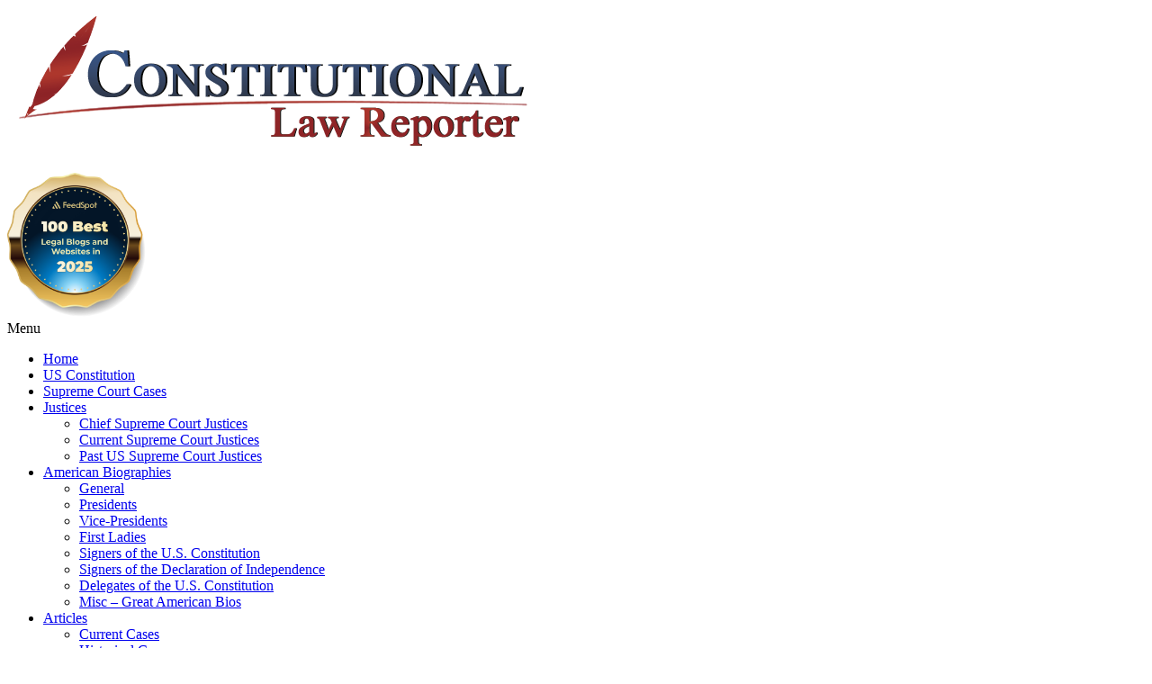

--- FILE ---
content_type: text/html; charset=UTF-8
request_url: https://constitutionallawreporter.com/2015/02/
body_size: 14418
content:
<!DOCTYPE html>
<html lang="en-US" class="no-js">
<head>
  <meta charset="UTF-8">
  <meta name="viewport" content="width=device-width, initial-scale=1">
  <link rel="profile" href="http://gmpg.org/xfn/11">
    <link href="https://constitutionallawreporter.com/wp-content/themes/Constitutional-Law-Reporter/font-awesome-4.6.3/css/font-awesome.min.css" rel="stylesheet">
  <link href="https://constitutionallawreporter.com/wp-content/themes/Constitutional-Law-Reporter/css/animate.css" rel="stylesheet">
  <link href="https://constitutionallawreporter.com/wp-content/themes/Constitutional-Law-Reporter/css/bootstrap.min.css" rel="stylesheet">
  <link href="https://constitutionallawreporter.com/wp-content/themes/Constitutional-Law-Reporter/css/owl.carousel.css" rel="stylesheet">
  <link href="https://constitutionallawreporter.com/wp-content/themes/Constitutional-Law-Reporter/css/footable.core.css" rel="stylesheet">
  <link href="https://constitutionallawreporter.com/wp-content/themes/Constitutional-Law-Reporter/css/flexnav.css" rel="stylesheet">
  <link href="https://constitutionallawreporter.com/wp-content/themes/Constitutional-Law-Reporter/css/jquery.mCustomScrollbar.min.css" rel="stylesheet">
  <link href="https://constitutionallawreporter.com/wp-content/themes/Constitutional-Law-Reporter/css/style.css" rel="stylesheet">
  <script>(function(html){html.className = html.className.replace(/\bno-js\b/,'js')})(document.documentElement);</script>
<meta name='robots' content='noindex, follow' />

	<!-- This site is optimized with the Yoast SEO plugin v26.7 - https://yoast.com/wordpress/plugins/seo/ -->
	<title>February 2015 - Constitutional Law Reporter</title>
	<meta property="og:locale" content="en_US" />
	<meta property="og:type" content="website" />
	<meta property="og:title" content="February 2015 - Constitutional Law Reporter" />
	<meta property="og:url" content="https://constitutionallawreporter.com/2015/02/" />
	<meta property="og:site_name" content="Constitutional Law Reporter" />
	<meta name="twitter:card" content="summary_large_image" />
	<script type="application/ld+json" class="yoast-schema-graph">{"@context":"https://schema.org","@graph":[{"@type":"CollectionPage","@id":null,"url":"https://constitutionallawreporter.com/2015/02/","name":"February 2015 - Constitutional Law Reporter","isPartOf":{"@id":"https://constitutionallawreporter.com/#website"},"primaryImageOfPage":{"@id":"https://constitutionallawreporter.com/2015/02/#primaryimage"},"image":{"@id":"https://constitutionallawreporter.com/2015/02/#primaryimage"},"thumbnailUrl":"https://constitutionallawreporter.com/wp-content/uploads/2015/02/Railroad-Commission-vs-Pullman-Co.jpg","breadcrumb":{"@id":"https://constitutionallawreporter.com/2015/02/#breadcrumb"},"inLanguage":"en-US"},{"@type":"ImageObject","inLanguage":"en-US","@id":"https://constitutionallawreporter.com/2015/02/#primaryimage","url":"https://constitutionallawreporter.com/wp-content/uploads/2015/02/Railroad-Commission-vs-Pullman-Co.jpg","contentUrl":"https://constitutionallawreporter.com/wp-content/uploads/2015/02/Railroad-Commission-vs-Pullman-Co.jpg","width":500,"height":500},{"@type":"BreadcrumbList","@id":"https://constitutionallawreporter.com/2015/02/#breadcrumb","itemListElement":[{"@type":"ListItem","position":1,"name":"Home","item":"https://constitutionallawreporter.com/"},{"@type":"ListItem","position":2,"name":"Archives for February 2015"}]},{"@type":"WebSite","@id":"https://constitutionallawreporter.com/#website","url":"https://constitutionallawreporter.com/","name":"Constitutional Law Reporter","description":"","potentialAction":[{"@type":"SearchAction","target":{"@type":"EntryPoint","urlTemplate":"https://constitutionallawreporter.com/?s={search_term_string}"},"query-input":{"@type":"PropertyValueSpecification","valueRequired":true,"valueName":"search_term_string"}}],"inLanguage":"en-US"}]}</script>
	<!-- / Yoast SEO plugin. -->


<link rel='dns-prefetch' href='//fonts.googleapis.com' />
<link rel="alternate" type="application/rss+xml" title="Constitutional Law Reporter &raquo; Feed" href="https://constitutionallawreporter.com/feed/" />
<link rel="alternate" type="application/rss+xml" title="Constitutional Law Reporter &raquo; Comments Feed" href="https://constitutionallawreporter.com/comments/feed/" />
		
	<style id='wp-img-auto-sizes-contain-inline-css' type='text/css'>
img:is([sizes=auto i],[sizes^="auto," i]){contain-intrinsic-size:3000px 1500px}
/*# sourceURL=wp-img-auto-sizes-contain-inline-css */
</style>
<style id='wp-emoji-styles-inline-css' type='text/css'>

	img.wp-smiley, img.emoji {
		display: inline !important;
		border: none !important;
		box-shadow: none !important;
		height: 1em !important;
		width: 1em !important;
		margin: 0 0.07em !important;
		vertical-align: -0.1em !important;
		background: none !important;
		padding: 0 !important;
	}
/*# sourceURL=wp-emoji-styles-inline-css */
</style>
<style id='wp-block-library-inline-css' type='text/css'>
:root{--wp-block-synced-color:#7a00df;--wp-block-synced-color--rgb:122,0,223;--wp-bound-block-color:var(--wp-block-synced-color);--wp-editor-canvas-background:#ddd;--wp-admin-theme-color:#007cba;--wp-admin-theme-color--rgb:0,124,186;--wp-admin-theme-color-darker-10:#006ba1;--wp-admin-theme-color-darker-10--rgb:0,107,160.5;--wp-admin-theme-color-darker-20:#005a87;--wp-admin-theme-color-darker-20--rgb:0,90,135;--wp-admin-border-width-focus:2px}@media (min-resolution:192dpi){:root{--wp-admin-border-width-focus:1.5px}}.wp-element-button{cursor:pointer}:root .has-very-light-gray-background-color{background-color:#eee}:root .has-very-dark-gray-background-color{background-color:#313131}:root .has-very-light-gray-color{color:#eee}:root .has-very-dark-gray-color{color:#313131}:root .has-vivid-green-cyan-to-vivid-cyan-blue-gradient-background{background:linear-gradient(135deg,#00d084,#0693e3)}:root .has-purple-crush-gradient-background{background:linear-gradient(135deg,#34e2e4,#4721fb 50%,#ab1dfe)}:root .has-hazy-dawn-gradient-background{background:linear-gradient(135deg,#faaca8,#dad0ec)}:root .has-subdued-olive-gradient-background{background:linear-gradient(135deg,#fafae1,#67a671)}:root .has-atomic-cream-gradient-background{background:linear-gradient(135deg,#fdd79a,#004a59)}:root .has-nightshade-gradient-background{background:linear-gradient(135deg,#330968,#31cdcf)}:root .has-midnight-gradient-background{background:linear-gradient(135deg,#020381,#2874fc)}:root{--wp--preset--font-size--normal:16px;--wp--preset--font-size--huge:42px}.has-regular-font-size{font-size:1em}.has-larger-font-size{font-size:2.625em}.has-normal-font-size{font-size:var(--wp--preset--font-size--normal)}.has-huge-font-size{font-size:var(--wp--preset--font-size--huge)}.has-text-align-center{text-align:center}.has-text-align-left{text-align:left}.has-text-align-right{text-align:right}.has-fit-text{white-space:nowrap!important}#end-resizable-editor-section{display:none}.aligncenter{clear:both}.items-justified-left{justify-content:flex-start}.items-justified-center{justify-content:center}.items-justified-right{justify-content:flex-end}.items-justified-space-between{justify-content:space-between}.screen-reader-text{border:0;clip-path:inset(50%);height:1px;margin:-1px;overflow:hidden;padding:0;position:absolute;width:1px;word-wrap:normal!important}.screen-reader-text:focus{background-color:#ddd;clip-path:none;color:#444;display:block;font-size:1em;height:auto;left:5px;line-height:normal;padding:15px 23px 14px;text-decoration:none;top:5px;width:auto;z-index:100000}html :where(.has-border-color){border-style:solid}html :where([style*=border-top-color]){border-top-style:solid}html :where([style*=border-right-color]){border-right-style:solid}html :where([style*=border-bottom-color]){border-bottom-style:solid}html :where([style*=border-left-color]){border-left-style:solid}html :where([style*=border-width]){border-style:solid}html :where([style*=border-top-width]){border-top-style:solid}html :where([style*=border-right-width]){border-right-style:solid}html :where([style*=border-bottom-width]){border-bottom-style:solid}html :where([style*=border-left-width]){border-left-style:solid}html :where(img[class*=wp-image-]){height:auto;max-width:100%}:where(figure){margin:0 0 1em}html :where(.is-position-sticky){--wp-admin--admin-bar--position-offset:var(--wp-admin--admin-bar--height,0px)}@media screen and (max-width:600px){html :where(.is-position-sticky){--wp-admin--admin-bar--position-offset:0px}}

/*# sourceURL=wp-block-library-inline-css */
</style><style id='global-styles-inline-css' type='text/css'>
:root{--wp--preset--aspect-ratio--square: 1;--wp--preset--aspect-ratio--4-3: 4/3;--wp--preset--aspect-ratio--3-4: 3/4;--wp--preset--aspect-ratio--3-2: 3/2;--wp--preset--aspect-ratio--2-3: 2/3;--wp--preset--aspect-ratio--16-9: 16/9;--wp--preset--aspect-ratio--9-16: 9/16;--wp--preset--color--black: #000000;--wp--preset--color--cyan-bluish-gray: #abb8c3;--wp--preset--color--white: #ffffff;--wp--preset--color--pale-pink: #f78da7;--wp--preset--color--vivid-red: #cf2e2e;--wp--preset--color--luminous-vivid-orange: #ff6900;--wp--preset--color--luminous-vivid-amber: #fcb900;--wp--preset--color--light-green-cyan: #7bdcb5;--wp--preset--color--vivid-green-cyan: #00d084;--wp--preset--color--pale-cyan-blue: #8ed1fc;--wp--preset--color--vivid-cyan-blue: #0693e3;--wp--preset--color--vivid-purple: #9b51e0;--wp--preset--gradient--vivid-cyan-blue-to-vivid-purple: linear-gradient(135deg,rgb(6,147,227) 0%,rgb(155,81,224) 100%);--wp--preset--gradient--light-green-cyan-to-vivid-green-cyan: linear-gradient(135deg,rgb(122,220,180) 0%,rgb(0,208,130) 100%);--wp--preset--gradient--luminous-vivid-amber-to-luminous-vivid-orange: linear-gradient(135deg,rgb(252,185,0) 0%,rgb(255,105,0) 100%);--wp--preset--gradient--luminous-vivid-orange-to-vivid-red: linear-gradient(135deg,rgb(255,105,0) 0%,rgb(207,46,46) 100%);--wp--preset--gradient--very-light-gray-to-cyan-bluish-gray: linear-gradient(135deg,rgb(238,238,238) 0%,rgb(169,184,195) 100%);--wp--preset--gradient--cool-to-warm-spectrum: linear-gradient(135deg,rgb(74,234,220) 0%,rgb(151,120,209) 20%,rgb(207,42,186) 40%,rgb(238,44,130) 60%,rgb(251,105,98) 80%,rgb(254,248,76) 100%);--wp--preset--gradient--blush-light-purple: linear-gradient(135deg,rgb(255,206,236) 0%,rgb(152,150,240) 100%);--wp--preset--gradient--blush-bordeaux: linear-gradient(135deg,rgb(254,205,165) 0%,rgb(254,45,45) 50%,rgb(107,0,62) 100%);--wp--preset--gradient--luminous-dusk: linear-gradient(135deg,rgb(255,203,112) 0%,rgb(199,81,192) 50%,rgb(65,88,208) 100%);--wp--preset--gradient--pale-ocean: linear-gradient(135deg,rgb(255,245,203) 0%,rgb(182,227,212) 50%,rgb(51,167,181) 100%);--wp--preset--gradient--electric-grass: linear-gradient(135deg,rgb(202,248,128) 0%,rgb(113,206,126) 100%);--wp--preset--gradient--midnight: linear-gradient(135deg,rgb(2,3,129) 0%,rgb(40,116,252) 100%);--wp--preset--font-size--small: 13px;--wp--preset--font-size--medium: 20px;--wp--preset--font-size--large: 36px;--wp--preset--font-size--x-large: 42px;--wp--preset--spacing--20: 0.44rem;--wp--preset--spacing--30: 0.67rem;--wp--preset--spacing--40: 1rem;--wp--preset--spacing--50: 1.5rem;--wp--preset--spacing--60: 2.25rem;--wp--preset--spacing--70: 3.38rem;--wp--preset--spacing--80: 5.06rem;--wp--preset--shadow--natural: 6px 6px 9px rgba(0, 0, 0, 0.2);--wp--preset--shadow--deep: 12px 12px 50px rgba(0, 0, 0, 0.4);--wp--preset--shadow--sharp: 6px 6px 0px rgba(0, 0, 0, 0.2);--wp--preset--shadow--outlined: 6px 6px 0px -3px rgb(255, 255, 255), 6px 6px rgb(0, 0, 0);--wp--preset--shadow--crisp: 6px 6px 0px rgb(0, 0, 0);}:where(.is-layout-flex){gap: 0.5em;}:where(.is-layout-grid){gap: 0.5em;}body .is-layout-flex{display: flex;}.is-layout-flex{flex-wrap: wrap;align-items: center;}.is-layout-flex > :is(*, div){margin: 0;}body .is-layout-grid{display: grid;}.is-layout-grid > :is(*, div){margin: 0;}:where(.wp-block-columns.is-layout-flex){gap: 2em;}:where(.wp-block-columns.is-layout-grid){gap: 2em;}:where(.wp-block-post-template.is-layout-flex){gap: 1.25em;}:where(.wp-block-post-template.is-layout-grid){gap: 1.25em;}.has-black-color{color: var(--wp--preset--color--black) !important;}.has-cyan-bluish-gray-color{color: var(--wp--preset--color--cyan-bluish-gray) !important;}.has-white-color{color: var(--wp--preset--color--white) !important;}.has-pale-pink-color{color: var(--wp--preset--color--pale-pink) !important;}.has-vivid-red-color{color: var(--wp--preset--color--vivid-red) !important;}.has-luminous-vivid-orange-color{color: var(--wp--preset--color--luminous-vivid-orange) !important;}.has-luminous-vivid-amber-color{color: var(--wp--preset--color--luminous-vivid-amber) !important;}.has-light-green-cyan-color{color: var(--wp--preset--color--light-green-cyan) !important;}.has-vivid-green-cyan-color{color: var(--wp--preset--color--vivid-green-cyan) !important;}.has-pale-cyan-blue-color{color: var(--wp--preset--color--pale-cyan-blue) !important;}.has-vivid-cyan-blue-color{color: var(--wp--preset--color--vivid-cyan-blue) !important;}.has-vivid-purple-color{color: var(--wp--preset--color--vivid-purple) !important;}.has-black-background-color{background-color: var(--wp--preset--color--black) !important;}.has-cyan-bluish-gray-background-color{background-color: var(--wp--preset--color--cyan-bluish-gray) !important;}.has-white-background-color{background-color: var(--wp--preset--color--white) !important;}.has-pale-pink-background-color{background-color: var(--wp--preset--color--pale-pink) !important;}.has-vivid-red-background-color{background-color: var(--wp--preset--color--vivid-red) !important;}.has-luminous-vivid-orange-background-color{background-color: var(--wp--preset--color--luminous-vivid-orange) !important;}.has-luminous-vivid-amber-background-color{background-color: var(--wp--preset--color--luminous-vivid-amber) !important;}.has-light-green-cyan-background-color{background-color: var(--wp--preset--color--light-green-cyan) !important;}.has-vivid-green-cyan-background-color{background-color: var(--wp--preset--color--vivid-green-cyan) !important;}.has-pale-cyan-blue-background-color{background-color: var(--wp--preset--color--pale-cyan-blue) !important;}.has-vivid-cyan-blue-background-color{background-color: var(--wp--preset--color--vivid-cyan-blue) !important;}.has-vivid-purple-background-color{background-color: var(--wp--preset--color--vivid-purple) !important;}.has-black-border-color{border-color: var(--wp--preset--color--black) !important;}.has-cyan-bluish-gray-border-color{border-color: var(--wp--preset--color--cyan-bluish-gray) !important;}.has-white-border-color{border-color: var(--wp--preset--color--white) !important;}.has-pale-pink-border-color{border-color: var(--wp--preset--color--pale-pink) !important;}.has-vivid-red-border-color{border-color: var(--wp--preset--color--vivid-red) !important;}.has-luminous-vivid-orange-border-color{border-color: var(--wp--preset--color--luminous-vivid-orange) !important;}.has-luminous-vivid-amber-border-color{border-color: var(--wp--preset--color--luminous-vivid-amber) !important;}.has-light-green-cyan-border-color{border-color: var(--wp--preset--color--light-green-cyan) !important;}.has-vivid-green-cyan-border-color{border-color: var(--wp--preset--color--vivid-green-cyan) !important;}.has-pale-cyan-blue-border-color{border-color: var(--wp--preset--color--pale-cyan-blue) !important;}.has-vivid-cyan-blue-border-color{border-color: var(--wp--preset--color--vivid-cyan-blue) !important;}.has-vivid-purple-border-color{border-color: var(--wp--preset--color--vivid-purple) !important;}.has-vivid-cyan-blue-to-vivid-purple-gradient-background{background: var(--wp--preset--gradient--vivid-cyan-blue-to-vivid-purple) !important;}.has-light-green-cyan-to-vivid-green-cyan-gradient-background{background: var(--wp--preset--gradient--light-green-cyan-to-vivid-green-cyan) !important;}.has-luminous-vivid-amber-to-luminous-vivid-orange-gradient-background{background: var(--wp--preset--gradient--luminous-vivid-amber-to-luminous-vivid-orange) !important;}.has-luminous-vivid-orange-to-vivid-red-gradient-background{background: var(--wp--preset--gradient--luminous-vivid-orange-to-vivid-red) !important;}.has-very-light-gray-to-cyan-bluish-gray-gradient-background{background: var(--wp--preset--gradient--very-light-gray-to-cyan-bluish-gray) !important;}.has-cool-to-warm-spectrum-gradient-background{background: var(--wp--preset--gradient--cool-to-warm-spectrum) !important;}.has-blush-light-purple-gradient-background{background: var(--wp--preset--gradient--blush-light-purple) !important;}.has-blush-bordeaux-gradient-background{background: var(--wp--preset--gradient--blush-bordeaux) !important;}.has-luminous-dusk-gradient-background{background: var(--wp--preset--gradient--luminous-dusk) !important;}.has-pale-ocean-gradient-background{background: var(--wp--preset--gradient--pale-ocean) !important;}.has-electric-grass-gradient-background{background: var(--wp--preset--gradient--electric-grass) !important;}.has-midnight-gradient-background{background: var(--wp--preset--gradient--midnight) !important;}.has-small-font-size{font-size: var(--wp--preset--font-size--small) !important;}.has-medium-font-size{font-size: var(--wp--preset--font-size--medium) !important;}.has-large-font-size{font-size: var(--wp--preset--font-size--large) !important;}.has-x-large-font-size{font-size: var(--wp--preset--font-size--x-large) !important;}
/*# sourceURL=global-styles-inline-css */
</style>

<style id='classic-theme-styles-inline-css' type='text/css'>
/*! This file is auto-generated */
.wp-block-button__link{color:#fff;background-color:#32373c;border-radius:9999px;box-shadow:none;text-decoration:none;padding:calc(.667em + 2px) calc(1.333em + 2px);font-size:1.125em}.wp-block-file__button{background:#32373c;color:#fff;text-decoration:none}
/*# sourceURL=/wp-includes/css/classic-themes.min.css */
</style>
<link rel='stylesheet' id='fvp-frontend-css' href='https://constitutionallawreporter.com/wp-content/plugins/featured-video-plus/styles/frontend.css?ver=2.3.3' type='text/css' media='all' />
<link rel='stylesheet' id='super-rss-reader-css' href='https://constitutionallawreporter.com/wp-content/plugins/super-rss-reader/public/css/style.min.css?ver=5.4' type='text/css' media='all' />
<link rel='stylesheet' id='timelinerColorboxCss-css' href='https://constitutionallawreporter.com/wp-content/plugins/viavi-wp-timeline/TimelineJquery/inc/colorbox.css?ver=6.9' type='text/css' media='screen' />
<link rel='stylesheet' id='timelinerScreenCss-css' href='https://constitutionallawreporter.com/wp-content/plugins/viavi-wp-timeline/TimelineJquery/css/style1.css?ver=6.9' type='text/css' media='screen' />
<link rel='stylesheet' id='timelinerResponsiveCss-css' href='https://constitutionallawreporter.com/wp-content/plugins/viavi-wp-timeline/TimelineJquery/css/responsive.css?ver=6.9' type='text/css' media='screen' />
<link rel='stylesheet' id='twentysixteen-fonts-css' href='https://fonts.googleapis.com/css?family=Merriweather%3A400%2C700%2C900%2C400italic%2C700italic%2C900italic%7CMontserrat%3A400%2C700%7CInconsolata%3A400&#038;subset=latin%2Clatin-ext' type='text/css' media='all' />
<link rel='stylesheet' id='genericons-css' href='https://constitutionallawreporter.com/wp-content/themes/Constitutional-Law-Reporter/genericons/genericons.css?ver=3.4.1' type='text/css' media='all' />
<link rel='stylesheet' id='twentysixteen-style-css' href='https://constitutionallawreporter.com/wp-content/themes/Constitutional-Law-Reporter/style.css?ver=6.9' type='text/css' media='all' />
<link rel='stylesheet' id='tablepress-default-css' href='https://constitutionallawreporter.com/wp-content/plugins/tablepress/css/build/default.css?ver=3.2.6' type='text/css' media='all' />
<link rel='stylesheet' id='wp-paginate-css' href='https://constitutionallawreporter.com/wp-content/plugins/wp-paginate/css/wp-paginate.css?ver=2.2.4' type='text/css' media='screen' />
<script type="text/javascript" src="https://constitutionallawreporter.com/wp-includes/js/jquery/jquery.min.js?ver=3.7.1" id="jquery-core-js"></script>
<script type="text/javascript" src="https://constitutionallawreporter.com/wp-includes/js/jquery/jquery-migrate.min.js?ver=3.4.1" id="jquery-migrate-js"></script>
<script type="text/javascript" src="https://constitutionallawreporter.com/wp-content/plugins/featured-video-plus/js/jquery.fitvids.min.js?ver=master-2015-08" id="jquery.fitvids-js"></script>
<script type="text/javascript" id="fvp-frontend-js-extra">
/* <![CDATA[ */
var fvpdata = {"ajaxurl":"https://constitutionallawreporter.com/wp-admin/admin-ajax.php","nonce":"c3335a183a","fitvids":"1","dynamic":"","overlay":"","opacity":"0.75","color":"b","width":"640"};
//# sourceURL=fvp-frontend-js-extra
/* ]]> */
</script>
<script type="text/javascript" src="https://constitutionallawreporter.com/wp-content/plugins/featured-video-plus/js/frontend.min.js?ver=2.3.3" id="fvp-frontend-js"></script>
<script type="text/javascript" src="https://constitutionallawreporter.com/wp-content/plugins/super-rss-reader/public/js/jquery.easy-ticker.min.js?ver=5.4" id="jquery-easy-ticker-js"></script>
<script type="text/javascript" src="https://constitutionallawreporter.com/wp-content/plugins/super-rss-reader/public/js/script.min.js?ver=5.4" id="super-rss-reader-js"></script>
<script type="text/javascript" id="timelinerTimelinerJs-js-extra">
/* <![CDATA[ */
var timelinerTimelinerJsObject = {"ExpandAll":"+ Expand All","CollapseAll":"- Collapse All"};
//# sourceURL=timelinerTimelinerJs-js-extra
/* ]]> */
</script>
<script type="text/javascript" src="https://constitutionallawreporter.com/wp-content/plugins/viavi-wp-timeline/TimelineJquery/js/timeline.min.js?ver=6.9" id="timelinerTimelinerJs-js"></script>
<script type="text/javascript" src="https://constitutionallawreporter.com/wp-content/plugins/viavi-wp-timeline/TimelineJquery/inc/colorbox.js?ver=6.9" id="timelinerColorboxJs-js"></script>
<link rel="https://api.w.org/" href="https://constitutionallawreporter.com/wp-json/" /><link rel="EditURI" type="application/rsd+xml" title="RSD" href="https://constitutionallawreporter.com/xmlrpc.php?rsd" />
<meta name="generator" content="WordPress 6.9" />
<style type="text/css">.recentcomments a{display:inline !important;padding:0 !important;margin:0 !important;}</style>	<style type="text/css" id="twentysixteen-header-css">
		.site-branding {
			margin: 0 auto 0 0;
		}

		.site-branding .site-title,
		.site-description {
			clip: rect(1px, 1px, 1px, 1px);
			position: absolute;
		}
	</style>
	<link rel='stylesheet' id='con-law-rss-feed-style-css' href='https://constitutionallawreporter.com/wp-content/plugins/con-law-rss-feeds/includes/assets/css/con-law-rss-feed.min.css' type='text/css' media='screen' />
</head>

<body >
<div id="loader-wrapper">
  <div id="loader"></div>

  <div class="loader-section section-left"></div>
  <div class="loader-section section-right"></div>

</div>
<div class="layout">
  <div class="border-top"></div>
  <div class="container">
    <div class="layout-inner">
      <!-- Header -->
      <div class="header clearfix">
        <!-- Logo -->
        <div class="logo">
          <a href="https://constitutionallawreporter.com" title="Constitutional Law Reporter"
             rel="home">
            <img src="/wp-content/uploads/2016/11/CLS-Logo-2016.png"
                 alt='Constitutional Law Reporter' class="header-img"/>
          </a>
        </div><!-- /Logo -->

        <!-- Award -->
        <div class="award">
          <a href="https://scarincihollenbeck.com/firm-news/constitutional-law-blog-top-100/" target="_blank">
            <img
                src="https://constitutionallawreporter.com/wp-content/uploads/2025/05/Frame-45.png" alt="Award" style="
    height: 160px;" class="award-img"/>
          </a>
        </div><!-- /Award -->
      </div><!-- /Header -->

      <!-- Primary Nav -->
      <div class="main-nav clearfix">
        <div class="menu-button">Menu</div>
        <ul class="flexnav" data-breakpoint="1"><li id="menu-item-14918" class="menu-item menu-item-type-custom menu-item-object-custom menu-item-home menu-item-14918"><a href="https://constitutionallawreporter.com/">Home</a></li>
<li id="menu-item-14919" class="menu-item menu-item-type-post_type menu-item-object-page menu-item-14919"><a href="https://constitutionallawreporter.com/us-constitution/">US Constitution</a></li>
<li id="menu-item-265727" class="menu-item menu-item-type-post_type menu-item-object-page menu-item-265727"><a href="https://constitutionallawreporter.com/supreme-court-case/">Supreme Court Cases</a></li>
<li id="menu-item-14921" class="menu-item menu-item-type-custom menu-item-object-custom menu-item-has-children menu-item-14921"><a href="#">Justices</a>
<ul class="sub-menu">
	<li id="menu-item-14922" class="menu-item menu-item-type-post_type menu-item-object-page menu-item-14922"><a href="https://constitutionallawreporter.com/chief-supreme-court-justices/">Chief Supreme Court Justices</a></li>
	<li id="menu-item-265722" class="menu-item menu-item-type-post_type menu-item-object-page menu-item-265722"><a href="https://constitutionallawreporter.com/current-supreme-court-justices/">Current Supreme Court Justices</a></li>
	<li id="menu-item-14924" class="menu-item menu-item-type-post_type menu-item-object-page menu-item-14924"><a href="https://constitutionallawreporter.com/previous-supreme-court-justices/">Past US Supreme Court Justices</a></li>
</ul>
</li>
<li id="menu-item-265704" class="menu-item menu-item-type-custom menu-item-object-custom menu-item-has-children menu-item-265704"><a href="#">American Biographies</a>
<ul class="sub-menu">
	<li id="menu-item-265713" class="menu-item menu-item-type-post_type menu-item-object-page menu-item-265713"><a href="https://constitutionallawreporter.com/great-american-biographies/">General</a></li>
	<li id="menu-item-265712" class="menu-item menu-item-type-post_type menu-item-object-page menu-item-265712"><a href="https://constitutionallawreporter.com/great-american-biographies-presidents/">Presidents</a></li>
	<li id="menu-item-265711" class="menu-item menu-item-type-post_type menu-item-object-page menu-item-265711"><a href="https://constitutionallawreporter.com/great-american-biographies-vice-presidents/">Vice-Presidents</a></li>
	<li id="menu-item-269460" class="menu-item menu-item-type-post_type menu-item-object-page menu-item-269460"><a href="https://constitutionallawreporter.com/first-ladies/">First Ladies</a></li>
	<li id="menu-item-269489" class="menu-item menu-item-type-post_type menu-item-object-page menu-item-269489"><a href="https://constitutionallawreporter.com/signers-of-the-us-constitution/">Signers of the U.S. Constitution</a></li>
	<li id="menu-item-269487" class="menu-item menu-item-type-post_type menu-item-object-page menu-item-269487"><a href="https://constitutionallawreporter.com/signers-of-the-declaration-of-independence/">Signers of the Declaration of Independence</a></li>
	<li id="menu-item-269488" class="menu-item menu-item-type-post_type menu-item-object-page menu-item-269488"><a href="https://constitutionallawreporter.com/delegates-of-the-us-constitution/">Delegates of the U.S. Constitution</a></li>
	<li id="menu-item-269486" class="menu-item menu-item-type-post_type menu-item-object-page menu-item-269486"><a href="https://constitutionallawreporter.com/misc-great-american-bios/">Misc – Great American Bios</a></li>
</ul>
</li>
<li id="menu-item-14926" class="menu-item menu-item-type-custom menu-item-object-custom menu-item-has-children menu-item-14926"><a href="#">Articles</a>
<ul class="sub-menu">
	<li id="menu-item-14927" class="menu-item menu-item-type-post_type menu-item-object-page menu-item-14927"><a href="https://constitutionallawreporter.com/current/">Current Cases</a></li>
	<li id="menu-item-14928" class="menu-item menu-item-type-post_type menu-item-object-page menu-item-14928"><a href="https://constitutionallawreporter.com/historical/">Historical Cases</a></li>
	<li id="menu-item-15808" class="menu-item menu-item-type-post_type menu-item-object-page menu-item-15808"><a href="https://constitutionallawreporter.com/impeachment/">Impeachment</a></li>
</ul>
</li>
<li id="menu-item-14929" class="menu-item menu-item-type-post_type menu-item-object-page menu-item-14929"><a href="https://constitutionallawreporter.com/videos/">Videos</a></li>
<li id="menu-item-14930" class="menu-item menu-item-type-post_type menu-item-object-page menu-item-14930"><a href="https://constitutionallawreporter.com/links/">Links</a></li>
</ul>      </div><!-- /Primary Nav -->

      <!-- Search Box -->
      <div class="search-box clearfix">
        <div class="hot-topic-container">
          <div class="hot-topics">
            <div class="valign"><span>Hot-Topics</span>
                              <p><span>December 24, 2025</span> | <a
                      href="https://constitutionallawreporter.com/2025/12/24/supreme-court-allows-texas-to-use-challenged-congressional-map/"><span>Supreme Court Allows Texas to Use Challenged Congressional Map</span></a></p>
                          </div>
          </div>
        </div><!-- /Hot Topics -->

        <div class="search">
          <form method="get" id="searchform" action="https://constitutionallawreporter.com/">
            <label for="search">Search Site</label>
            <input type="text" class="form-control" value="" name="s" id="s"
                   placeholder="Search..."/>
          </form>
        </div><!-- /Search -->
      </div><!-- /Search Box -->

      <!-- Content Area -->
      <div id="content-area">
<div class="row">
  <div class="col-sm-8 left-sidebar">
    <div class="h1-heading">
      <h1>Month: <span>February 2015</span></h1>    </div>
    <!-- new loop -->
    
          <div class="great-biographies clearfix">
            <div class="Biographies-image"><img width="500" height="500" src="https://constitutionallawreporter.com/wp-content/uploads/2015/02/Railroad-Commission-vs-Pullman-Co.jpg" class="attachment-post-thumbnail size-post-thumbnail wp-post-image" alt="" decoding="async" fetchpriority="high" srcset="https://constitutionallawreporter.com/wp-content/uploads/2015/02/Railroad-Commission-vs-Pullman-Co.jpg 500w, https://constitutionallawreporter.com/wp-content/uploads/2015/02/Railroad-Commission-vs-Pullman-Co-150x150.jpg 150w, https://constitutionallawreporter.com/wp-content/uploads/2015/02/Railroad-Commission-vs-Pullman-Co-300x300.jpg 300w" sizes="(max-width: 709px) 85vw, (max-width: 909px) 67vw, (max-width: 984px) 60vw, (max-width: 1362px) 62vw, 840px" /></div>
            <div class="biographies-info">
              <div class="biographies-name"><h3>Railroad Commission vs Pullman Co.: The Abstention Doctrine</h3></div>
              <p>In response to federal court rulings striking down the state’s ban on same-sex marriage ban, Alabama Chief Justice Roy S. Moore argues that Alabama state courts are not bound by the district court’s decisions and, therefore, not required to issue...              </p>
              <div class="read-more"><a href="https://constitutionallawreporter.com/2015/02/26/railroad-commission-vs-pullman-co/">Read More</a></div>

            </div>
          </div>

          
          <div class="great-biographies clearfix">
            <div class="Biographies-image"><img width="500" height="375" src="https://constitutionallawreporter.com/wp-content/uploads/2015/02/raisins.jpg" class="attachment-post-thumbnail size-post-thumbnail wp-post-image" alt="" decoding="async" srcset="https://constitutionallawreporter.com/wp-content/uploads/2015/02/raisins.jpg 500w, https://constitutionallawreporter.com/wp-content/uploads/2015/02/raisins-300x225.jpg 300w" sizes="(max-width: 709px) 85vw, (max-width: 909px) 67vw, (max-width: 984px) 60vw, (max-width: 1362px) 62vw, 840px" /></div>
            <div class="biographies-info">
              <div class="biographies-name"><h3>Raisins Are Property Too</h3></div>
              <p>In Horne v. Department of Agriculture, the property at issue is raisins. The U.S. Supreme Court recently agreed to consider whether the government’s Fifth Amendment duty to provide just compensation when it “physically takes possession of an inte...              </p>
              <div class="read-more"><a href="https://constitutionallawreporter.com/2015/02/20/raisins-are-property-too/">Read More</a></div>

            </div>
          </div>

          
          <div class="great-biographies clearfix">
            <div class="Biographies-image"><img width="300" height="300" src="https://constitutionallawreporter.com/wp-content/uploads/2015/02/Electronic-Filing-300x300.png" class="attachment-post-thumbnail size-post-thumbnail wp-post-image" alt="" decoding="async" srcset="https://constitutionallawreporter.com/wp-content/uploads/2015/02/Electronic-Filing-300x300.png 300w, https://constitutionallawreporter.com/wp-content/uploads/2015/02/Electronic-Filing-300x300-150x150.png 150w" sizes="(max-width: 709px) 85vw, (max-width: 909px) 67vw, (max-width: 984px) 60vw, (max-width: 1362px) 62vw, 840px" /></div>
            <div class="biographies-info">
              <div class="biographies-name"><h3>U.S. Supreme Court Orders Electronic Filing</h3></div>
              <p>New Jersey Lawyers have transitioned to electronic filing last year. Now the U.S. court system is doing the same.

In his end-of-year report, Chief Justice John Roberts stated that the Court’s new system will allow the public to access documents ...              </p>
              <div class="read-more"><a href="https://constitutionallawreporter.com/2015/02/12/u-s-supreme-court-orders-electronic-filing/">Read More</a></div>

            </div>
          </div>

          
          <div class="great-biographies clearfix">
            <div class="Biographies-image"><img width="300" height="300" src="https://constitutionallawreporter.com/wp-content/uploads/2016/10/no_image.png" class="attachment-post-thumbnail size-post-thumbnail wp-post-image" alt="" decoding="async" loading="lazy" srcset="https://constitutionallawreporter.com/wp-content/uploads/2016/10/no_image.png 300w, https://constitutionallawreporter.com/wp-content/uploads/2016/10/no_image-150x150.png 150w" sizes="(max-width: 709px) 85vw, (max-width: 909px) 67vw, (max-width: 984px) 60vw, (max-width: 1362px) 62vw, 840px" /></div>
            <div class="biographies-info">
              <div class="biographies-name"><h3>Holt v Hobbs: Jail’s Beard Policy Violates Rights of Muslim Prisoner</h3></div>
              <p>In a unanimous decision, the U.S. Supreme Court recently held that, Holt v Hobbs, the Arkansas Department of Correction’s “no beard” policy violates the Religious Land Use and Institutionalized Persons Act of 2000 (RLUIPA).
The decision extens...              </p>
              <div class="read-more"><a href="https://constitutionallawreporter.com/2015/02/05/holt-v-hobbs-violates-muslim-prisoner-rights/">Read More</a></div>

            </div>
          </div>

          <div class="navigation"></div>    <!-- end of loop -->
  </div>
  <!-- /Left Sidebar -->
  <div class="col-sm-4 right-sidebar">
    <h4 class="widget-title right_sidebar heading"><a href='https://constitutionallawreporter.com/all-articles' style='font-size: 18px;color: white;'>Previous Articles</a></h4>			<div class="textwidget"> <div class="right-sidebar-block-container">
  	
      <div class="right-sidebar-block">

        <h5>Justices Skeptical of Trump Administration Tariffs</h5>

        <span>by DONALD SCARINCI on December 18, 2025</span>

        
        <div class="clearfix">

          <div class="news-image pull-left"><img src="https://constitutionallawreporter.com/wp-content/uploads/2025/12/miniature-people-businessman-standing-on-the-glo-2025-10-16-04-29-57-utc.webp"/></div>

          <p>
The U.S. Supreme Court heard oral arguments in Learning Resources, Inc. v. Trump (consolidated with...</p>

          <div class="read-more"><a href="https://constitutionallawreporter.com/2025/12/18/justices-skeptical-of-trump-administration-tariffs/">Read More</a></div>

        </div>

      </div>

      
      <div class="right-sidebar-block">

        <h5>SCOTUS Takes Up Key Election Case Involving Mail-In Ballots</h5>

        <span>by DONALD SCARINCI on December 17, 2025</span>

        
        <div class="clearfix">

          <div class="news-image pull-left"><img src="https://constitutionallawreporter.com/wp-content/uploads/2025/12/sign-of-the-messages-made-of-paper-in-the-hands-of-2025-02-09-01-27-25-utc.webp"/></div>

          <p>
The U.S. Supreme Court recently granted certiorari in a key election case, Watson v. Republican Nat...</p>

          <div class="read-more"><a href="https://constitutionallawreporter.com/2025/12/17/scotus-takes-up-key-election-case-involving-mail-in-ballots/">Read More</a></div>

        </div>

      </div>

      
      <div class="right-sidebar-block">

        <h5>SCOTUS Adds Second Amendment Case to Docket</h5>

        <span>by DONALD SCARINCI on November 27, 2025</span>

        
        <div class="clearfix">

          <div class="news-image pull-left"><img src="https://constitutionallawreporter.com/wp-content/uploads/2025/11/black-handgun-on-black-background-with-reflection-2025-02-24-15-33-58-utc.webp"/></div>

          <p>
The U.S. Supreme Court will consider another important Second Amendment case this term. The latest ...</p>

          <div class="read-more"><a href="https://constitutionallawreporter.com/2025/11/27/scotus-adds-second-amendment-case-to-docket/">Read More</a></div>

        </div>

      </div>

      
<div class="read-more" style="margin-left: 74%;"><a href="https://constitutionallawreporter.com/all-articles/">All Posts</a></div>

  </div> </div>
		<h4 class="widget-title right_sidebar heading">The Amendments</h4>			<div class="textwidget">  <div class="amendment-block">
    <div class="clearfix">
      <ul>
        <li>
          <div class="amendment-heading color-01">
            <h5>Amendment<span>1</span></h5>
          </div>
          <ul>
            <li>Establishment ClauseFree Exercise Clause</li>
            <li>Freedom of Speech</li>
            <li>Freedoms of Press</li>
            <li>Freedom of Assembly, and Petitition</li>
          </ul>
          <div class="read-more"><a href="https://constitutionallawreporter.com/amendment-01/">Read More</a></div>
        </li>
        <li>
          <div class="amendment-heading color-02">
            <h5>Amendment<span>2</span></h5>
          </div>
          <ul>
            <li>The Right to Bear Arms</li>
          </ul>
          <div class="read-more"><a href="https://constitutionallawreporter.com/amendment-02/">Read More</a></div>
        </li>       
        <li>
          <div class="amendment-heading color-04">
            <h5>Amendment<span>4</span></h5>
          </div>
          <ul>
            <li>Unreasonable Searches and Seizures</li>
          </ul>
          <div class="read-more"><a href="https://constitutionallawreporter.com/amendment-04/">Read More</a></div>
        </li>
        <li>
          <div class="amendment-heading color-03">
            <h5>Amendment<span>5</span></h5>
          </div>
          <ul>
            <li>Due Process</li>
            <li>Eminent Domain</li>
             <li>Rights of Criminal Defendants</li>
          </ul>
          <div class="read-more"><a href="https://constitutionallawreporter.com/amendment-05/">Read More</a></div>
        </li>
      </ul>
    </div>
    <div class="amendment-desc">
      <h4>Preamble to the Bill of Rights</h4>
      <p>Congress of the United States begun and held at the City of New-York, on Wednesday the fourth of March, 
        one thousand seven hundred and eighty nine.</p>
      <p>THE Conventions of a number of the States, having at the time of their adopting the Constitution, expressed 
        a desire, in order to prevent misconstruction or abuse of its powers, that further declaratory and restrictive 
        clauses should be added: And as extending the ground of public confidence in the Government, will best ensure the
        beneficent ends of its institution.</p>
      <div class="read-more"><a href="https://constitutionallawreporter.com/preamble-to-the-bill-of-rights/">Read More</a></div>
    </div>
  </div></div>
		  </div>
</div>
<!-- /Row -->


</div>
<!-- /Content Area -->
</div>
<!-- /Layout-Inner -->
</div>
<!-- /Container -->
<div class="footer-top">
  <div class="container">
    <div class="row">
      <div class="col-md-4">
        <div class="footer-top-col">
          <div class="table-col">
            <h4 class="valign">More Recent Posts</h4>
          </div>
                    <div class="historical_posts">
            <ul>
              <li><a href="https://constitutionallawreporter.com/2025/09/04/supreme-court-clarifies-applicability-of-first-step-act-to-vacated-sentences/">Supreme Court Clarifies Applicability of First Step Act to Vacated Sentences</a> </li> <li><a href="https://constitutionallawreporter.com/2025/09/04/scotus-rules-e-cigarette-retailers-can-challenge-fda-order-in-fifth-circuit/">SCOTUS Rules E-Cigarette Retailers Can Challenge FDA Order in Fifth Circuit</a> </li> <li><a href="https://constitutionallawreporter.com/2025/09/04/supreme-court-expands-judicial-review-of-agency-actions/">Supreme Court Expands Judicial Review of Agency Actions</a> </li> <li><a href="https://constitutionallawreporter.com/2025/08/21/supreme-court-pauses-order-reinstating-cpsc-commissioners/">Supreme Court Pauses Order Reinstating CPSC Commissioners</a> </li>             </ul>
          </div>
        </div>
      </div>
      <!-- /Col-sm-4 -->

      <div class="col-md-4">
        <div class="footer-top-col">
          <div class="table-col">
            <h4><a href="https://constitutionallawreporter.com/constitutional-law-reporter-twitter-feeds/">Constitutional Law
                Reporter Twitter</a></h4>
          </div>
          			<div class="textwidget"><a class="twitter-timeline" data-width="346" data-height="525" href="https://twitter.com/S_H_Law/lists/constitutional-law?ref_src=twsrc%5Etfw">A Twitter List by S_H_Law</a> <script async src="https://platform.twitter.com/widgets.js" charset="utf-8"></script></div>
		        </div>
      </div>

      <!-- /Col-sm-4 -->
      <div class="col-md-4">
        <div class="footer-top-col">
          <div class="table-col">
            <h4><a href="https://constitutionallawreporter.com/constitutional-law-reporter-rss-feeds/">Constitutional Law
                Reporter RSS</a></h4>
          </div>
          <div class="rss_feeds">			<div class="execphpwidget"><div id="rss_feed_root"></div>
</div>
		</div>        </div>
      </div>
      <!-- /Col-sm-4 -->
    </div>
  </div>
</div>
<!-- /Footer Top -->

<div class="footer-bottom">
  <div class="container">
    <div class="row">
      <div class="col-md-4">
        <div class="footer-col">
          			<div class="textwidget"><div class="editor-image"> <img src="https://constitutionallawreporter.com/wp-content/uploads/2021/02/DS.png"  alt="donald scarinci constitutional law attorney" width="120" height="128"/> </div>
          <div class="editor-info">
            <h3>Editor</h3>
            <span><a href="https://scarincihollenbeck.com/attorneys/donald-scarinci/">Donald Scarinci</a></span>
            <h4>Managing Partner</h4>
            <p><a href="https://scarincihollenbeck.com/">Scarinci Hollenbeck</a></p>
</div>
<div class="footer_logos"> 
<img src="/wp-content/uploads/2017/01/SHbigbanner-white-red-sep.png" style="width:350px"/>
<p class="ph_number text-center">(201) 806-3364</p>
</div></div>
		        </div>
      </div>
      <!-- /Col-sm-4 -->
      <div class="col-md-4">
        <div class="footer-col copyright_text">
          <h3 class="widget-title">Awards</h3>			<div class="textwidget"><p><!-- Award section --></p>
<div class="award-section">
<div class="award-section__image"></div>
<div><img class="alignleft wp-image-269243 size-full" style="height: auto; max-width: 100%;"src="https://constitutionallawreporter.com/wp-content/uploads/2025/03/Frame-1321317052-1.png" alt="" width="1884" height="600" srcset="https://constitutionallawreporter.com/wp-content/uploads/2025/03/Frame-1321317052-1.png 1884w, https://constitutionallawreporter.com/wp-content/uploads/2025/03/Frame-1321317052-1-300x96.png 300w, https://constitutionallawreporter.com/wp-content/uploads/2025/03/Frame-1321317052-1-1024x326.png 1024w, https://constitutionallawreporter.com/wp-content/uploads/2025/03/Frame-1321317052-1-768x245.png 768w, https://constitutionallawreporter.com/wp-content/uploads/2025/03/Frame-1321317052-1-1536x489.png 1536w, https://constitutionallawreporter.com/wp-content/uploads/2025/03/Frame-1321317052-1-1200x382.png 1200w" sizes="(max-width: 709px) 85vw, (max-width: 909px) 67vw, (max-width: 1362px) 62vw, 840px" /><br />
<img loading="lazy" decoding="async" class="alignleft wp-image-269243 size-full" style="margin-top: 7px;" src="https://constitutionallawreporter.com/wp-content/uploads/2025/05/Frame-38.png" alt="" width="110" height="110" /></div>
</div>
<p><!-- end of award section --></p>
</div>
		        </div>
      </div>
      <!-- /Col-sm-4 -->

      <div class="col-md-4">
        <div class="footer-col">
          <h3 class="widget-title">Follow me</h3>			<div class="textwidget"><div class="social-media footer-social-media">
            <ul>
              <li class="fb"><a target="_blank"  href="https://www.facebook.com/ScarinciHollenbeck/"></a></li>
              <li class="tw"><a target="_blank"  href="https://twitter.com/S_H_Law?ref_src=twsrc%5Etfw"></a></li>
              <li class="rss"><a target="_blank"  href="http://feeds.feedburner.com/rssmix/nwZt"></a></li>
            </ul>
          </div>
          <p>&copy; 2018 Scarinci Hollenbeck, LLC. All rights reserved.</p>
<p>Prior results do not guarantee a similar outcome. Attorney Advertising</p></div>
		        </div>
      </div>
      <!-- /Col-sm-4 -->
    </div>
  </div>
</div>
<!-- /Footer Bottom -->
</div>
<!-- /Layout -->

<a href="#" class="scrollup"><i class="fa fa-arrow-up" aria-hidden="true"></i></a>


<!-- jQuery (necessary for Bootstrap's JavaScript plugins) -->
<script data-cfasync="false" src="https://constitutionallawreporter.com/wp-content/themes/Constitutional-Law-Reporter/js/jquery.min.js"></script>
<!-- Include all compiled plugins (below), or include individual files as needed -->
<script data-cfasync="false" src="https://constitutionallawreporter.com/wp-content/themes/Constitutional-Law-Reporter/js/bootstrap.min.js"></script>
<script data-cfasync="false" src="https://constitutionallawreporter.com/wp-content/themes/Constitutional-Law-Reporter/js/jquery.flexnav.min.js"></script>
<script data-cfasync="false" src="https://constitutionallawreporter.com/wp-content/themes/Constitutional-Law-Reporter/js/owl.carousel.min.js"></script>
<script data-cfasync="false" src="https://constitutionallawreporter.com/wp-content/themes/Constitutional-Law-Reporter/js/footable.js"></script>
<script data-cfasync="false"
        src="https://constitutionallawreporter.com/wp-content/themes/Constitutional-Law-Reporter/js/jquery.mCustomScrollbar.concat.min.js"></script>
<script data-cfasync="false" src="https://constitutionallawreporter.com/wp-content/themes/Constitutional-Law-Reporter/js/jquery.smoothwheel.js"></script>
<script data-cfasync="false" src="https://constitutionallawreporter.com/wp-content/themes/Constitutional-Law-Reporter/js/custom.js"></script>
<script data-cfasync="false">
  (function (i, s, o, g, r, a, m) {
    i['GoogleAnalyticsObject'] = r;
    i[r] = i[r] || function () {
      (i[r].q = i[r].q || []).push(arguments)
    }, i[r].l = 1 * new Date();
    a = s.createElement(o),
      m = s.getElementsByTagName(o)[0];
    a.async = 1;
    a.src = g;
    m.parentNode.insertBefore(a, m)
  })(window, document, 'script', 'https://www.google-analytics.com/analytics.js', 'ga');

  ga('create', 'UA-29606400-1', 'auto');
  ga('send', 'pageview');

</script>
<script>
  $(window).on('load resize', function () {
    setHeight('.equal_height');

    function setHeight(column) {
      var maxHeight = 0;
      //Get all the element with class = col
      column = $(column);
      column.css('height', 'auto');
      //Loop all the column
      column.each(function () {
        //Store the highest value
        if ($(this).height() > maxHeight) {
          maxHeight = $(this).height();
        }
      });
      //Set the height
      column.height(maxHeight);
    }

    setHeight('.equal_height');
  });

  (function ($) {
    $(window).on("load", function () {
      //$("#timelineContainer").mCustomScrollbar();
    });
  })(jQuery);
</script>
<script type="speculationrules">
{"prefetch":[{"source":"document","where":{"and":[{"href_matches":"/*"},{"not":{"href_matches":["/wp-*.php","/wp-admin/*","/wp-content/uploads/*","/wp-content/*","/wp-content/plugins/*","/wp-content/themes/Constitutional-Law-Reporter/*","/*\\?(.+)"]}},{"not":{"selector_matches":"a[rel~=\"nofollow\"]"}},{"not":{"selector_matches":".no-prefetch, .no-prefetch a"}}]},"eagerness":"conservative"}]}
</script>
<script type="text/javascript" src="https://constitutionallawreporter.com/wp-content/themes/Constitutional-Law-Reporter/js/skip-link-focus-fix.js?ver=20160816" id="twentysixteen-skip-link-focus-fix-js"></script>
<script type="text/javascript" id="twentysixteen-script-js-extra">
/* <![CDATA[ */
var screenReaderText = {"expand":"expand child menu","collapse":"collapse child menu"};
//# sourceURL=twentysixteen-script-js-extra
/* ]]> */
</script>
<script type="text/javascript" src="https://constitutionallawreporter.com/wp-content/themes/Constitutional-Law-Reporter/js/functions.js?ver=20160816" id="twentysixteen-script-js"></script>
<script type="text/javascript" src="https://constitutionallawreporter.com/wp-content/plugins/con-law-rss-feeds/includes/assets/js/clrss-react-polyfill.min.js" id="clrss-react-polyfill-js"></script>
<script type="text/javascript" src="https://constitutionallawreporter.com/wp-content/plugins/con-law-rss-feeds/includes/assets/js/con-law-rss-feed.min.js" id="con-law-rss-feed-script-js"></script>
<script id="wp-emoji-settings" type="application/json">
{"baseUrl":"https://s.w.org/images/core/emoji/17.0.2/72x72/","ext":".png","svgUrl":"https://s.w.org/images/core/emoji/17.0.2/svg/","svgExt":".svg","source":{"concatemoji":"https://constitutionallawreporter.com/wp-includes/js/wp-emoji-release.min.js?ver=6.9"}}
</script>
<script type="module">
/* <![CDATA[ */
/*! This file is auto-generated */
const a=JSON.parse(document.getElementById("wp-emoji-settings").textContent),o=(window._wpemojiSettings=a,"wpEmojiSettingsSupports"),s=["flag","emoji"];function i(e){try{var t={supportTests:e,timestamp:(new Date).valueOf()};sessionStorage.setItem(o,JSON.stringify(t))}catch(e){}}function c(e,t,n){e.clearRect(0,0,e.canvas.width,e.canvas.height),e.fillText(t,0,0);t=new Uint32Array(e.getImageData(0,0,e.canvas.width,e.canvas.height).data);e.clearRect(0,0,e.canvas.width,e.canvas.height),e.fillText(n,0,0);const a=new Uint32Array(e.getImageData(0,0,e.canvas.width,e.canvas.height).data);return t.every((e,t)=>e===a[t])}function p(e,t){e.clearRect(0,0,e.canvas.width,e.canvas.height),e.fillText(t,0,0);var n=e.getImageData(16,16,1,1);for(let e=0;e<n.data.length;e++)if(0!==n.data[e])return!1;return!0}function u(e,t,n,a){switch(t){case"flag":return n(e,"\ud83c\udff3\ufe0f\u200d\u26a7\ufe0f","\ud83c\udff3\ufe0f\u200b\u26a7\ufe0f")?!1:!n(e,"\ud83c\udde8\ud83c\uddf6","\ud83c\udde8\u200b\ud83c\uddf6")&&!n(e,"\ud83c\udff4\udb40\udc67\udb40\udc62\udb40\udc65\udb40\udc6e\udb40\udc67\udb40\udc7f","\ud83c\udff4\u200b\udb40\udc67\u200b\udb40\udc62\u200b\udb40\udc65\u200b\udb40\udc6e\u200b\udb40\udc67\u200b\udb40\udc7f");case"emoji":return!a(e,"\ud83e\u1fac8")}return!1}function f(e,t,n,a){let r;const o=(r="undefined"!=typeof WorkerGlobalScope&&self instanceof WorkerGlobalScope?new OffscreenCanvas(300,150):document.createElement("canvas")).getContext("2d",{willReadFrequently:!0}),s=(o.textBaseline="top",o.font="600 32px Arial",{});return e.forEach(e=>{s[e]=t(o,e,n,a)}),s}function r(e){var t=document.createElement("script");t.src=e,t.defer=!0,document.head.appendChild(t)}a.supports={everything:!0,everythingExceptFlag:!0},new Promise(t=>{let n=function(){try{var e=JSON.parse(sessionStorage.getItem(o));if("object"==typeof e&&"number"==typeof e.timestamp&&(new Date).valueOf()<e.timestamp+604800&&"object"==typeof e.supportTests)return e.supportTests}catch(e){}return null}();if(!n){if("undefined"!=typeof Worker&&"undefined"!=typeof OffscreenCanvas&&"undefined"!=typeof URL&&URL.createObjectURL&&"undefined"!=typeof Blob)try{var e="postMessage("+f.toString()+"("+[JSON.stringify(s),u.toString(),c.toString(),p.toString()].join(",")+"));",a=new Blob([e],{type:"text/javascript"});const r=new Worker(URL.createObjectURL(a),{name:"wpTestEmojiSupports"});return void(r.onmessage=e=>{i(n=e.data),r.terminate(),t(n)})}catch(e){}i(n=f(s,u,c,p))}t(n)}).then(e=>{for(const n in e)a.supports[n]=e[n],a.supports.everything=a.supports.everything&&a.supports[n],"flag"!==n&&(a.supports.everythingExceptFlag=a.supports.everythingExceptFlag&&a.supports[n]);var t;a.supports.everythingExceptFlag=a.supports.everythingExceptFlag&&!a.supports.flag,a.supports.everything||((t=a.source||{}).concatemoji?r(t.concatemoji):t.wpemoji&&t.twemoji&&(r(t.twemoji),r(t.wpemoji)))});
//# sourceURL=https://constitutionallawreporter.com/wp-includes/js/wp-emoji-loader.min.js
/* ]]> */
</script>
</body></html>



--- FILE ---
content_type: text/plain
request_url: https://www.google-analytics.com/j/collect?v=1&_v=j102&a=743413025&t=pageview&_s=1&dl=https%3A%2F%2Fconstitutionallawreporter.com%2F2015%2F02%2F&ul=en-us%40posix&dt=February%202015%20-%20Constitutional%20Law%20Reporter&sr=1280x720&vp=1280x720&_u=IEBAAEABAAAAACAAI~&jid=1454497565&gjid=890246047&cid=1103959351.1769018736&tid=UA-29606400-1&_gid=2112939840.1769018736&_r=1&_slc=1&z=2142536738
body_size: -455
content:
2,cG-VY81C7PE1L